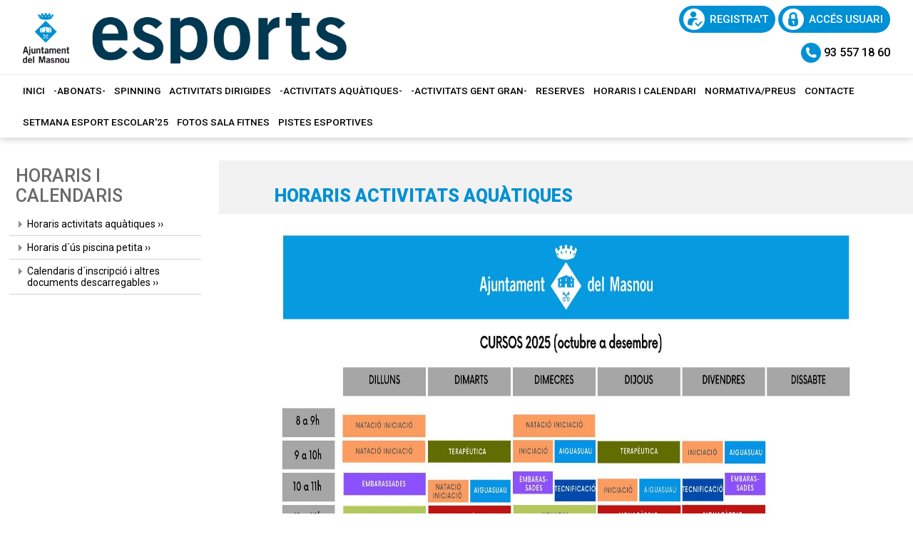

--- FILE ---
content_type: text/html; charset=utf-8
request_url: http://esports.elmasnou.cat/Pages/27-HORARIS_I_CALENDARIS
body_size: 57712
content:


<!DOCTYPE html PUBLIC "-//W3C//DTD XHTML 1.0 Transitional//EN" "http://www.w3.org/TR/xhtml1/DTD/xhtml1-transitional.dtd">
<html xmlns="http://www.w3.org/1999/xhtml">

<head id="ctl00_Head1"><title>
	Horaris i calendaris
</title><meta name="distribution" content="Global" /><meta name="category" content="Reservas y Servicios" /><meta name="language" content="ca-ES" /><meta name="author" content="TPC-SOFT" /><meta http-equiv="Content-Type" content="text/html; charset=utf-8" /><meta name="resource-type" content="document" /><meta name="robots" content="all" /><meta name="revisit-after" content="10" /><meta name="viewport" content="width=device-width, initial-scale=1, maximum-scale=3" />

    <script src="https://code.jquery.com/jquery-1.7.2.min.js" type="text/javascript"></script>


    <link href="https://fonts.googleapis.com/css?family=Roboto:100,100i,300,300i,400,400i,500,500i,700,700i,900,900i&amp;display=swap" rel="stylesheet" /><link id="ctl00_rf6" href="../AjuntamentDelMasnou/img/favicon.ico" rel="shortcut icon" type="image/x-icon" /><link id="ctl00_rf1" href="../AjuntamentDelMasnou/css/globalAjuntamentDelMasnou.css" rel="stylesheet" type="text/css" /><link id="ctl00_rf45" href="../css/jquery.cookiebar.css" rel="stylesheet" type="text/css" /><link id="ctl00_rf16" rel="stylesheet" type="text/css" href="../Scripts/fancybox/jquery.fancybox.css" media="screen" />

    <script type="text/javascript">
        $(window).load(function () {
            $('#slider').nivoSlider();
        });
    </script>
    


    <meta http-equiv="DC.title" content="Horaris i calendaris" /><meta name="DC.title" content="Horaris i calendaris" /><meta name="og:image" content="http://esports.elmasnou.cat/images.ashx?cmd=get&amp;maxwidth=350&amp;id=10" Property="og:image" /><meta name="og:url" content="http://esports.elmasnou.cat/page.aspx?id=27&amp;amp;title=HORARIS_I_CALENDARIS" Property="og:url" /><meta name="og:type" content="article" Property="og:type" /><link href="http://esports.elmasnou.cat/page.aspx?id=27&amp;amp;title=HORARIS_I_CALENDARIS" rel="canonical" /><link href="http://esports.elmasnou.cat/page.aspx?id=27&amp;amp;title=HORARIS_I_CALENDARIS" hreflang="x-default" /><meta http-equiv="DC.title" content="Horaris i calendaris" /><meta name="DC.title" content="Horaris i calendaris" /></head>

<body>
<form name="aspnetForm" method="post" action="../Page3Columnas.aspx?id=27&amp;amp%3btitle=HORARIS_I_CALENDARIS" id="aspnetForm">
<div>
<input type="hidden" name="ctl00_ScriptManager1_HiddenField" id="ctl00_ScriptManager1_HiddenField" value="" />
<input type="hidden" name="__EVENTTARGET" id="__EVENTTARGET" value="" />
<input type="hidden" name="__EVENTARGUMENT" id="__EVENTARGUMENT" value="" />
<input type="hidden" name="__VIEWSTATE" id="__VIEWSTATE" value="/[base64]/Zz02JyB0YXJnZXQ9J19zZWxmJyByZWw9J2V4dGVybmFsIG5vZm9sbG93JyA+PHNwYW4+VGVubmlzLVbDsmxlaSBQbGF0amE8L3NwYW4+PC9hPjwvbGk+PGxpIGRhdGEtbGV2ZWw9JzEnPjxhIGhyZWY9Jy9BY3RCb29raW5nL1dlZWtHcmlkLmFzcHg/[base64]/[base64]" />
</div>

<script type="text/javascript">
//<![CDATA[
var theForm = document.forms['aspnetForm'];
if (!theForm) {
    theForm = document.aspnetForm;
}
function __doPostBack(eventTarget, eventArgument) {
    if (!theForm.onsubmit || (theForm.onsubmit() != false)) {
        theForm.__EVENTTARGET.value = eventTarget;
        theForm.__EVENTARGUMENT.value = eventArgument;
        theForm.submit();
    }
}
//]]>
</script>


<script src="/WebResource.axd?d=5Sj6C7h_GPYxhVfumyhGFCmVFxd8w-91XEk9jPecc3j_r8P1IXynHcdh8eH1pR9sAvPgYSlIs14NJ6ICW0Q5DmaksFE1&amp;t=636711621600000000" type="text/javascript"></script>


<script type="text/javascript">
//<![CDATA[
var __cultureInfo = '{"name":"es-ES","numberFormat":{"CurrencyDecimalDigits":2,"CurrencyDecimalSeparator":",","IsReadOnly":true,"CurrencyGroupSizes":[3],"NumberGroupSizes":[3],"PercentGroupSizes":[3],"CurrencyGroupSeparator":".","CurrencySymbol":"€","NaNSymbol":"NeuN","CurrencyNegativePattern":8,"NumberNegativePattern":1,"PercentPositivePattern":0,"PercentNegativePattern":0,"NegativeInfinitySymbol":"-Infinito","NegativeSign":"-","NumberDecimalDigits":2,"NumberDecimalSeparator":",","NumberGroupSeparator":".","CurrencyPositivePattern":3,"PositiveInfinitySymbol":"Infinito","PositiveSign":"+","PercentDecimalDigits":2,"PercentDecimalSeparator":",","PercentGroupSeparator":".","PercentSymbol":"%","PerMilleSymbol":"‰","NativeDigits":["0","1","2","3","4","5","6","7","8","9"],"DigitSubstitution":1},"dateTimeFormat":{"AMDesignator":"","Calendar":{"MinSupportedDateTime":"\/Date(-62135596800000)\/","MaxSupportedDateTime":"\/Date(253402297199999)\/","AlgorithmType":1,"CalendarType":1,"Eras":[1],"TwoDigitYearMax":2029,"IsReadOnly":true},"DateSeparator":"/","FirstDayOfWeek":1,"CalendarWeekRule":0,"FullDateTimePattern":"dddd, dd\u0027 de \u0027MMMM\u0027 de \u0027yyyy H:mm:ss","LongDatePattern":"dddd, dd\u0027 de \u0027MMMM\u0027 de \u0027yyyy","LongTimePattern":"H:mm:ss","MonthDayPattern":"dd MMMM","PMDesignator":"","RFC1123Pattern":"ddd, dd MMM yyyy HH\u0027:\u0027mm\u0027:\u0027ss \u0027GMT\u0027","ShortDatePattern":"dd/MM/yyyy","ShortTimePattern":"H:mm","SortableDateTimePattern":"yyyy\u0027-\u0027MM\u0027-\u0027dd\u0027T\u0027HH\u0027:\u0027mm\u0027:\u0027ss","TimeSeparator":":","UniversalSortableDateTimePattern":"yyyy\u0027-\u0027MM\u0027-\u0027dd HH\u0027:\u0027mm\u0027:\u0027ss\u0027Z\u0027","YearMonthPattern":"MMMM\u0027 de \u0027yyyy","AbbreviatedDayNames":["dom","lun","mar","mié","jue","vie","sáb"],"ShortestDayNames":["do","lu","ma","mi","ju","vi","sá"],"DayNames":["domingo","lunes","martes","miércoles","jueves","viernes","sábado"],"AbbreviatedMonthNames":["ene","feb","mar","abr","may","jun","jul","ago","sep","oct","nov","dic",""],"MonthNames":["enero","febrero","marzo","abril","mayo","junio","julio","agosto","septiembre","octubre","noviembre","diciembre",""],"IsReadOnly":true,"NativeCalendarName":"calendario gregoriano","AbbreviatedMonthGenitiveNames":["ene","feb","mar","abr","may","jun","jul","ago","sep","oct","nov","dic",""],"MonthGenitiveNames":["enero","febrero","marzo","abril","mayo","junio","julio","agosto","septiembre","octubre","noviembre","diciembre",""]}}';//]]>
</script>

<script src="/ScriptResource.axd?d=VPDgJyjxc99LNyqsJhcn_erGVPBshIq_JM8FN5yGhtr3aBb7VUkbnJHDYkMTtuePHF099LOAGt2t5XxfThdf_Ng8Z6e5lev0HcepbBGERkclNv-d0&amp;t=ffffffffe3663df5" type="text/javascript"></script>
<script src="/ScriptResource.axd?d=KBFEkXAr1fbL4HuoHTbDdL4z420NYYeljM_hzzG0TvcbXD5nPUbLrA-S-5EhquYyq3Hp84ZZoMs1fSbzcGmNtPEddDWPxdwzpjRooDRC8pP0duFtgToQ4lJTXyYy_3bu6vLUvg2&amp;t=ffffffffe3663df5" type="text/javascript"></script>
<script src="../Scripts/SliderSinTextos/jquery.nivo.slider.js" type="text/javascript"></script>
<script src="../Scripts/jquery.fancybox.js?v=2.1.5" type="text/javascript"></script>
<script src="../Scripts/SliderConTextos/jquery.easing.1.3.js" type="text/javascript"></script>
<script src="../Scripts/SliderConTextos/jquery.animate-enhanced.min.js" type="text/javascript"></script>
<script src="../Scripts/SliderConTextos/jquery.superslides.js" type="text/javascript"></script>
<script src="../Scripts/jquery.cookiebar.js" type="text/javascript"></script>
<script src="../Scripts/Menu/menu.js" type="text/javascript"></script>
<script src="../Scripts/fancybox/jquery.fancybox.pack.js" type="text/javascript"></script>
<script src="../AjuntamentDelMasnou/js/jquery.flexisel.js" type="text/javascript"></script>
<div>

	<input type="hidden" name="__VIEWSTATEGENERATOR" id="__VIEWSTATEGENERATOR" value="EF7CB4C3" />
	<input type="hidden" name="__EVENTVALIDATION" id="__EVENTVALIDATION" value="/wEWCwK1jvHGBwKkmvL9DQLJ271QAvXKjUgCzJzukwwCmdTu8wwCz/zz0wYCttqf3wQCn8nv5QgCn7Hg6AwCldbDFNbFGOONoIzTMg6ykeBCApJcNJIl" />
</div>
    
    <script type="text/javascript">
//<![CDATA[
Sys.WebForms.PageRequestManager._initialize('ctl00$ScriptManager1', document.getElementById('aspnetForm'));
Sys.WebForms.PageRequestManager.getInstance()._updateControls([], ['ctl00$ScriptManager1'], [], 100000);
//]]>
</script>
<input type="hidden" name="ctl00$ScriptManager1" id="ctl00_ScriptManager1" /><iframe id="__historyFrame" src="/ScriptResource.axd?d=tWvMQ4X9Yr0AJr9yaYDUpPumGnHEZpM2BR8_KEYi8GiOWTIAz9YfjCJjaQofj4J8XtJnwoMzbxN2t9KeUyKXcasVtUE1" style="display:none;">

</iframe>
    
    <div class="header">
        <div class="header_top2">
            <div class="wrap_cabecera">
                    <div class="logo" >
                        <a href="../index.aspx"><img id="ctl00_ImageLogoVersusCenter" title="Ajuntament del Masnou - Esports" src="../AjuntamentDelMasnou/img/logo.png" alt="Ajuntament del Masnou - Esports" style="border-width:0px;width:auto; max-width:455px" /></a>
                    </div>

                    <div class="contenedorUsuarios">
                         <div class="contenedorBanderas">
                            <a id="ctl00_HyperLinkRegistro" class="BotonRegistro" href="../Signup.aspx">REGISTRA'T</a>

                            

                            

                            <a href="../Login.aspx" id="ctl00_linkUsuario" class="BotonAccesoUsuario" title="ACCÉS USUARI">
                                
                            <span id="ctl00_LabelAccesoUsuario">ACCÉS USUARI</span></a>
                            
                         </div>
                         <div class="telefono" >                             
                            <img id="ctl00_ImageTelefono" src="../AjuntamentDelMasnou/img/icono-telefono.png" style="border-width:0px;vertical-align:middle" />
                            <span style="vertical-align:middle; margin-top:2%"><span id="ctl00_LabelTelefonoCentro" style="color:Black; font-size:16px; font-weight:500">93 557 18 60</span></span>

                            <a id="ctl00_HyperLinkCatalan" AlternateText="Versió en Català" title="Versió en Català" href="../lang.aspx?iso=ca-ES" style="width: 28px!important; display: none; vertical-align: middle; margin-left:7px"><img src="../AjuntamentDelMasnou/img/catalonia-flag.png" style="border-width:0px;" /></a>

                            <a id="ctl00_HyperLinkCastellano" AlternateText="Versión en castellano" title="Versión en castellano" href="../lang.aspx?iso=es-ES" style="width: 28px!important; display: none; vertical-align: middle"><img src="../AjuntamentDelMasnou/img/spanish-flag.png" style="border-width:0px;" /></a>

                          </div>
                    </div>
            </div>
            <div class="contenedorEstiloMenu">
                <div class="wrap_cabecera">
                     <div class="contenedorEstiloMenuInterior">
                         

<div class="menuhoriz">
    <ul class='menuhoriz' style='margin-bottom:0px; padding-bottom:0px'><li data-level='0'><a href='/Index.aspx' target='_self'  ><span>Inici</span></a></li><li data-level='0'><a href='/Pages/19-abonats' target='_self'  ><span>-ABONATS-</span></a></li><li data-level='0'><a href='/Pages/63-spinning_amb_monitor#' target='_self'  ><span>SPINNING</span></a></li><li data-level='0'><a href='/Pages/18-activitats_dirigides#activitats_dirigides' target='_self'  ><span>ACTIVITATS DIRIGIDES</span></a><ul><li data-level='1'><a href='/Pages/34-aiguacardio' target='_self'  ><span>AIGUACÀRDIO</span></a></li><li data-level='1'><a href='/Pages/31-aiguagim' target='_self'  ><span>AIGUAGIM</span></a></li><li data-level='1'><a href='/Pages/32-aiguat%c3%b3' target='_self'  ><span>AIGUATÒ</span></a></li><li data-level='1'><a href='/Pages/28-pilates' target='_self'  ><span>PILATES</span></a></li><li data-level='1'><a href='/Pages/56-hiit_30%c2%b4_i_60%c2%b4' target='_self'  ><span>HIIT 30' i 60'</span></a></li><li data-level='1'><a href='/Pages/62-cross_training' target='_self'  ><span>CROSS TRAINING</span></a></li><li data-level='1'><a href='/Pages/57-tbc_(total_body_conditioning)' target='_self'  ><span>TBC (total body conditioning)</span></a></li><li data-level='1'><a href='/Pages/60-abd_i_glutis_30%c2%b4' target='_self'  ><span>ABD i glutis 30'</span></a></li><li data-level='1'><a href='/Pages/58-funcional' target='_self'  ><span>FUNCIONAL</span></a></li><li data-level='1'><a href='/Pages/61-stretching__core' target='_self'  ><span>Stretching & core</span></a></li></ul></li><li data-level='0'><a href='#' target='_self'  ><span>-ACTIVITATS AQUÀTIQUES-</span></a><ul><li data-level='1'><a href='/Pages/22-activitats_infantils' target='_self'  ><span>Infantils</span></a></li><li data-level='1'><a href='/Pages/23-activitats_adults' target='_self'  ><span>Adults</span></a></li><li data-level='1'><a href='/Pages/27-horaris_i_calendaris' target='_self'  ><span>Horaris i calendaris</span></a></li></ul></li><li data-level='0'><a href='/Pages/24-activitat_fisica_gratu%c3%afta_gent_gran' target='_self'  ><span>-ACTIVITATS GENT GRAN-</span></a></li><li data-level='0'><a href='' target='_self'  ><span>RESERVES</span></a><ul><li data-level='1'><a href='/ActBooking/WeekGrid.aspx?g=10' target='_self' rel='external nofollow' ><span>SPINNING</span></a></li><li data-level='1'><a href='/ActBooking/WeekGrid.aspx?g=1' target='_self' rel='external nofollow' ><span>Activitats Dirigides</span></a></li><li data-level='1'><a href='/ActBooking/WeekGrid.aspx?g=2' target='_self' rel='external nofollow' ><span>Gimnàs</span></a></li><li data-level='1'><a href='/ActBooking/WeekGrid.aspx?g=3' target='_self' rel='external nofollow' ><span>Piscina</span></a></li><li data-level='1'><a href='/ActBooking/WeekGrid.aspx?g=6' target='_self' rel='external nofollow' ><span>Tennis-Vòlei Platja</span></a></li><li data-level='1'><a href='/ActBooking/WeekGrid.aspx?g=8' target='_self' rel='external nofollow' ><span>Parc Vallmora</span></a></li></ul></li><li data-level='0'><a href='/Pages/35-horaris#horaris_i_calendari' target='_self'  ><span>HORARIS i CALENDARI</span></a></li><li data-level='0'><a href='/Pages/39-normativa_preus' target='_self'  ><span>NORMATIVA/PREUS</span></a></li><li data-level='0'><a href='/Pages/8-contacte' target='_self'  ><span>Contacte</span></a></li><li data-level='0'><a href='/Pages/46-setmana_esport_escolar_2025' target='_self'  ><span>Setmana Esport Escolar'25</span></a><ul><li data-level='1'><a href='/Pages/46-setmana_esport_escolar_2025#setmana_esport_escolar_vólei_platja_i_pista__tennis_platja_2025' target='_self'  ><span>VÒLEI PLATJA i PIST + TENNIS PLATJA</span></a></li><li data-level='1'><a href='/Pages/46-setmana_esport_escolar_2025#setmana_esport_escolar_tennis_padel_vólei2025' target='_self'  ><span>TENNIS/PÀDEL/VÒLEI</span></a></li><li data-level='1'><a href='/Pages/46-setmana_esport_escolar_2025#setmana_esport_escolar_escalada_i_nusos_2025' target='_self'  ><span>ESCALADA i NUSOS</span></a></li><li data-level='1'><a href='/Pages/46-setmana_esport_escolar_2025#setmana_esport_escolar_pas_basic_2025' target='_self'  ><span>PAS BÀSIC</span></a></li><li data-level='1'><a href='/Pages/46-setmana_esport_escolar_2025#setmana_esport_escolar_nautic_2025' target='_self'  ><span>NÀUTIC</span></a></li><li data-level='1'><a href='/Pages/46-setmana_esport_escolar_2025#setmana_esport_escolar_orientacio_2025' target='_self'  ><span>ORIENTACIÓ</span></a></li><li data-level='1'><a href='/Pages/46-setmana_esport_escolar_2025#setmana_esport_escolar_rugbi_2025' target='_self'  ><span>RUGBI</span></a></li><li data-level='1'><a href='/Pages/46-setmana_esport_escolar_2025#setmana_esport_escolar_badminton_2025' target='_self'  ><span>BÀDMINTON</span></a></li></ul></li><li data-level='0'><a href='/Pages/53-fotos_sala_fitnes' target='_self'  ><span>FOTOS SALA FITNES</span></a></li><li data-level='0'><a href='/Pages/49-pistes_parc_vallmora#pistes_parc_vallmora' target='_self'  ><span>PISTES ESPORTIVES</span></a><ul><li data-level='1'><a href='/Pages/49-pistes_parc_vallmora#pistes_parc_vallmora' target='_self'  ><span>PISTES PARC VALLMORA</span></a></li><li data-level='1'><a href='/Pages/47-tennis_v%c3%b3lei_platja#tennis_vólei_platja' target='_self'  ><span>TENNIS/VÒLEI PLATJA</span></a></li></ul></li></ul>
</div>

<script type="text/javascript">

    try {

        $(function () {
            $('a.imagenswap').hover(function (evt) {
                var imagenBackground = $(this).data('url-imagen');
                var span = $(this).find("span");
                $(this).css({
                    'background-image': 'url(' + imagenBackground + ')',
                    'background-position': "center",
                    'background-repeat': "no-repeat",
                    'background-size' : 'center'
                                });

                span.css("opacity", 0);
            },
            function (evt) {
                var span = $(this).find("span");
                $(this).css({
                    'background-image': '',
                    'background-position': '',
                    'background-repeat': '',
                    'background-size': ''
                });
                span.css("opacity", 1);
            });
        });

           

    } catch (ex) { }

    $(document).ready()
    {
        $('.contenedorEstiloMenu img').each(function (index) {
            if ($(this).hasClass("imgMenu")) {
                $(this).css('height', 43);
                $(this).css('margin-top', -10);
                $(this).css('margin-bottom', -10);
            }
        });
        $('.contenedorEstiloMenuMasterPage img').each(function (index) {
            if ($(this).hasClass("imgMenu")) {
                $(this).css('height', 43);
                $(this).css('margin-top', -10);
                $(this).css('margin-bottom', -10);
            }
        });
    }
    


</script>

                         
<!-- Estilo para el SubMenu (Mover a hojas despues) -->

<script type="text/javascript">
    $(function () {
        var pull = $('#pull');
        var menu = pull.closest('nav').find('ul');// $('nav ul');
        var menuHeight = menu.height();

        var pull2 = $('#pullIntranet');
        var menu2 = pull2.closest('nav').find('ul'); // $('nav ul');
        var menuHeight2 = menu2.height();

        var pull3 = $('#pullSuperior');
        var menu3 = pull3.closest('nav').find('ul'); // $('nav ul');
        var menuHeight3 = menu3.height();  

        $(pull).on('click', function (e) {
            e.preventDefault();
            menu.slideToggle();
        });

        $(pull2).on('click', function (e) {
            e.preventDefault();
            menu2.slideToggle();
        });

        $(pull3).on('click', function (e) {
            e.preventDefault();
            menu3.slideToggle();
        });

        $(window).resize(function () {
            var w = $(window).width();
            if (w > 320 && menu.is(':hidden')) {
                menu.removeAttr('style');
                menu2.removeAttr('style');
                menu3.removeAttr('style');
            }
        });
    });
</script>

<div id="ctl00_WUCMenuSuperiorResponsive1_PanelGeneral">
	
    <a class="toggleMenu" href="#"><span id="ctl00_WUCMenuSuperiorResponsive1_Label1">MENÚ PRINCIPAL</span></a>
    <nav class="clearfix">
        <ul><li><a href='/Index.aspx' target='_self'>Inici</a></li><li><a href='/Pages/19-abonats' target='_self'>-ABONATS-</a></li><li><a href='/Pages/63-spinning_amb_monitor#' target='_self'>SPINNING</a></li><li><a href='/Pages/18-activitats_dirigides#activitats_dirigides' target='_self'>ACTIVITATS DIRIGIDES</a><ul><li><a href='/Pages/34-aiguacardio' target='_self'>AIGUACÀRDIO</a></li><li><a href='/Pages/31-aiguagim' target='_self'>AIGUAGIM</a></li><li><a href='/Pages/32-aiguat%c3%b3' target='_self'>AIGUATÒ</a></li><li><a href='/Pages/28-pilates' target='_self'>PILATES</a></li><li><a href='/Pages/56-hiit_30%c2%b4_i_60%c2%b4' target='_self'>HIIT 30' i 60'</a></li><li><a href='/Pages/62-cross_training' target='_self'>CROSS TRAINING</a></li><li><a href='/Pages/57-tbc_(total_body_conditioning)' target='_self'>TBC (total body conditioning)</a></li><li><a href='/Pages/60-abd_i_glutis_30%c2%b4' target='_self'>ABD i glutis 30'</a></li><li><a href='/Pages/58-funcional' target='_self'>FUNCIONAL</a></li><li><a href='/Pages/61-stretching__core' target='_self'>Stretching & core</a></li></ul></li><li><a href='#' target='_self'>-ACTIVITATS AQUÀTIQUES-</a><ul><li><a href='/Pages/22-activitats_infantils' target='_self'>Infantils</a></li><li><a href='/Pages/23-activitats_adults' target='_self'>Adults</a></li><li><a href='/Pages/27-horaris_i_calendaris' target='_self'>Horaris i calendaris</a></li></ul></li><li><a href='/Pages/24-activitat_fisica_gratu%c3%afta_gent_gran' target='_self'>-ACTIVITATS GENT GRAN-</a></li><li><a href='' target='_self'>RESERVES</a><ul><li><a href='/ActBooking/WeekGrid.aspx?g=10' target='_self'>SPINNING</a></li><li><a href='/ActBooking/WeekGrid.aspx?g=1' target='_self'>Activitats Dirigides</a></li><li><a href='/ActBooking/WeekGrid.aspx?g=2' target='_self'>Gimnàs</a></li><li><a href='/ActBooking/WeekGrid.aspx?g=3' target='_self'>Piscina</a></li><li><a href='/ActBooking/WeekGrid.aspx?g=6' target='_self'>Tennis-Vòlei Platja</a></li><li><a href='/ActBooking/WeekGrid.aspx?g=8' target='_self'>Parc Vallmora</a></li></ul></li><li><a href='/Pages/35-horaris#horaris_i_calendari' target='_self'>HORARIS i CALENDARI</a></li><li><a href='/Pages/39-normativa_preus' target='_self'>NORMATIVA/PREUS</a></li><li><a href='/Pages/8-contacte' target='_self'>Contacte</a></li><li><a href='/Pages/46-setmana_esport_escolar_2025' target='_self'>Setmana Esport Escolar'25</a><ul><li><a href='/Pages/46-setmana_esport_escolar_2025#setmana_esport_escolar_vólei_platja_i_pista__tennis_platja_2025' target='_self'>VÒLEI PLATJA i PIST + TENNIS PLATJA</a></li><li><a href='/Pages/46-setmana_esport_escolar_2025#setmana_esport_escolar_tennis_padel_vólei2025' target='_self'>TENNIS/PÀDEL/VÒLEI</a></li><li><a href='/Pages/46-setmana_esport_escolar_2025#setmana_esport_escolar_escalada_i_nusos_2025' target='_self'>ESCALADA i NUSOS</a></li><li><a href='/Pages/46-setmana_esport_escolar_2025#setmana_esport_escolar_pas_basic_2025' target='_self'>PAS BÀSIC</a></li><li><a href='/Pages/46-setmana_esport_escolar_2025#setmana_esport_escolar_nautic_2025' target='_self'>NÀUTIC</a></li><li><a href='/Pages/46-setmana_esport_escolar_2025#setmana_esport_escolar_orientacio_2025' target='_self'>ORIENTACIÓ</a></li><li><a href='/Pages/46-setmana_esport_escolar_2025#setmana_esport_escolar_rugbi_2025' target='_self'>RUGBI</a></li><li><a href='/Pages/46-setmana_esport_escolar_2025#setmana_esport_escolar_badminton_2025' target='_self'>BÀDMINTON</a></li></ul></li><li><a href='/Pages/53-fotos_sala_fitnes' target='_self'>FOTOS SALA FITNES</a></li><li><a href='/Pages/49-pistes_parc_vallmora#pistes_parc_vallmora' target='_self'>PISTES ESPORTIVES</a><ul><li><a href='/Pages/49-pistes_parc_vallmora#pistes_parc_vallmora' target='_self'>PISTES PARC VALLMORA</a></li><li><a href='/Pages/47-tennis_v%c3%b3lei_platja#tennis_vólei_platja' target='_self'>TENNIS/VÒLEI PLATJA</a></li></ul></li></ul>
        <a href="#" id="pull"><span id="ctl00_WUCMenuSuperiorResponsive1_LabelTituloMenuGeneral">MENÚ PRINCIPAL</span></a>
    </nav>

</div>


                     </div>
                </div>
            </div>
            <div class="clear"></div>
        </div>

    </div>


    <div class="contenedorGeneralTodo2">

     <div class="main">
      <div class="wrap">  		

		    <!-- CONTENIDO -->

           <div class="services_gridInterior">
		      <div class="content_bottom">
                   

    <div id="ctl00_ContentPlaceHolderContenido_htmlDivIzquierdo" class="divIz">
        <input type="hidden" name="ctl00$ContentPlaceHolderContenido$WUCMenuLateralIndiceSeccionesPaginaIzquierdo$HiddenFieldIdPagina" id="ctl00_ContentPlaceHolderContenido_WUCMenuLateralIndiceSeccionesPaginaIzquierdo_HiddenFieldIdPagina" value="27" />
<input type="hidden" name="ctl00$ContentPlaceHolderContenido$WUCMenuLateralIndiceSeccionesPaginaIzquierdo$HiddenFieldPosicion" id="ctl00_ContentPlaceHolderContenido_WUCMenuLateralIndiceSeccionesPaginaIzquierdo_HiddenFieldPosicion" value="izquierda" />

<div id="ctl00_ContentPlaceHolderContenido_WUCMenuLateralIndiceSeccionesPaginaIzquierdo_htmlDivRootMenuLateralIndiceSecciones" class="contenedorMenu">
<div class="contenedorTituloMenu">
    <span id="ctl00_ContentPlaceHolderContenido_WUCMenuLateralIndiceSeccionesPaginaIzquierdo_LabelTitulo">Horaris i calendaris</span>
</div>


<ul class="menuvertical"></ul>

<ul class="menuvertical">
        <li id="ctl00_ContentPlaceHolderContenido_WUCMenuLateralIndiceSeccionesPaginaIzquierdo_RepeaterSecciones_ctl01_LiCampeonatos">
            <a href='#Horaris activitats aquàtiques'>
                Horaris activitats aquàtiques ››
            </a>
        </li>
    
        <li id="ctl00_ContentPlaceHolderContenido_WUCMenuLateralIndiceSeccionesPaginaIzquierdo_RepeaterSecciones_ctl02_LiCampeonatos">
            <a href='#Horaris d´ús piscina petita'>
                Horaris d´ús piscina petita ››
            </a>
        </li>
    
        <li id="ctl00_ContentPlaceHolderContenido_WUCMenuLateralIndiceSeccionesPaginaIzquierdo_RepeaterSecciones_ctl03_LiCampeonatos">
            <a href='#Calendaris d´inscripció i altres documents descarregables'>
                Calendaris d´inscripció i altres documents descarregables ››
            </a>
        </li>
    </ul>
</div>
        <input type="hidden" name="ctl00$ContentPlaceHolderContenido$WUCargadorBannersLateralesIzquierdos$HiddenFieldIdConfiguracionBanners" id="ctl00_ContentPlaceHolderContenido_WUCargadorBannersLateralesIzquierdos_HiddenFieldIdConfiguracionBanners" value="4" />







    </div>

    <div id="ctl00_ContentPlaceHolderContenido_htmlDivDerecho" class="divDr" style="visibility:hidden;display:none;">
        <input type="hidden" name="ctl00$ContentPlaceHolderContenido$WUCMenuLateralIndiceSeccionesPaginaDerecho$HiddenFieldIdPagina" id="ctl00_ContentPlaceHolderContenido_WUCMenuLateralIndiceSeccionesPaginaDerecho_HiddenFieldIdPagina" />
<input type="hidden" name="ctl00$ContentPlaceHolderContenido$WUCMenuLateralIndiceSeccionesPaginaDerecho$HiddenFieldPosicion" id="ctl00_ContentPlaceHolderContenido_WUCMenuLateralIndiceSeccionesPaginaDerecho_HiddenFieldPosicion" />

<div id="ctl00_ContentPlaceHolderContenido_WUCMenuLateralIndiceSeccionesPaginaDerecho_htmlDivRootMenuLateralIndiceSecciones" class="contenedorMenu">
<div class="contenedorTituloMenu">
    <span id="ctl00_ContentPlaceHolderContenido_WUCMenuLateralIndiceSeccionesPaginaDerecho_LabelTitulo"></span>
</div>





</div>
        <input type="hidden" name="ctl00$ContentPlaceHolderContenido$WUCargadorBannersLateralesDerechos$HiddenFieldIdConfiguracionBanners" id="ctl00_ContentPlaceHolderContenido_WUCargadorBannersLateralesDerechos_HiddenFieldIdConfiguracionBanners" />







    </div>

    <div id="ctl00_ContentPlaceHolderContenido_htmlDivContenido" class="contenedorContenido">
            <div class="contenedorContenidoCentralDerecho">
                <input type="hidden" name="ctl00$ContentPlaceHolderContenido$WUCCargadorSecciones$HiddenFieldIdPagina" id="ctl00_ContentPlaceHolderContenido_WUCCargadorSecciones_HiddenFieldIdPagina" value="27" />
<input type="hidden" name="ctl00$ContentPlaceHolderContenido$WUCCargadorSecciones$HiddenFieldSeccionesACargar" id="ctl00_ContentPlaceHolderContenido_WUCCargadorSecciones_HiddenFieldSeccionesACargar" />

<a name="Horaris activitats aquàtiques"></a>

<script>
  document.addEventListener("DOMContentLoaded", function () {
    const section = document.querySelector(".services_gridInterior section.backgroundTransparent");
    if (section) {
      section.closest(".services_gridInterior").style.background = "transparent";
    }
  });
</script>


<section id="ctl00_ContentPlaceHolderContenido_WUCCargadorSecciones_ctl01_capaPrincipal" class="SeccionPagina" style=";">
    <div id="ctl00_ContentPlaceHolderContenido_WUCCargadorSecciones_ctl01_capaTitulo" class="contenedorTitulo">
        <H1>Horaris activitats aquàtiques</H1>
        <div class="divDecoracion2"></div>
        <div class="divDecoracion"></div>
    </div>
    <div id="ctl00_ContentPlaceHolderContenido_WUCCargadorSecciones_ctl01_capaDetalle" class="Detalle">
        <div class="textoIndexNoticias">
            <div style="display:block; overflow:hidden">
                <p><img alt="" height="900" src="images.ashx?id=160b3f660c4e1ce49ebc2d9c3f16f33d" style="width: 1273px; height: 900px;" width="1273" /></p>

<p><strong>&nbsp;&nbsp;</strong></p>

            </div>
        </div>
    </div>
</section>
<a name="Horaris d´ús piscina petita"></a>

<script>
  document.addEventListener("DOMContentLoaded", function () {
    const section = document.querySelector(".services_gridInterior section.backgroundTransparent");
    if (section) {
      section.closest(".services_gridInterior").style.background = "transparent";
    }
  });
</script>


<section id="ctl00_ContentPlaceHolderContenido_WUCCargadorSecciones_ctl03_capaPrincipal" class="SeccionPagina" style=";">
    <div id="ctl00_ContentPlaceHolderContenido_WUCCargadorSecciones_ctl03_capaTitulo" class="contenedorTitulo">
        <H1>Horaris d´ús piscina petita</H1>
        <div class="divDecoracion2"></div>
        <div class="divDecoracion"></div>
    </div>
    <div id="ctl00_ContentPlaceHolderContenido_WUCCargadorSecciones_ctl03_capaDetalle" class="Detalle">
        <div class="textoIndexNoticias">
            <div style="display:block; overflow:hidden">
                <p><img alt="" height="900" src="images.ashx?id=73c9e728e59025b4fd99d00c58d6e985" style="width: 1273px; height: 900px;" width="1273" /></p>

            </div>
        </div>
    </div>
</section>
<a name="Calendaris d´inscripció i altres documents descarregables"></a>

<input type="hidden" name="ctl00$ContentPlaceHolderContenido$WUCCargadorSecciones$ctl05$HiddenFieldIdSeccion" id="ctl00_ContentPlaceHolderContenido_WUCCargadorSecciones_ctl05_HiddenFieldIdSeccion" value="80" />



<section id="ctl00_ContentPlaceHolderContenido_WUCCargadorSecciones_ctl05_capaPrincipal" class="SeccionPagina">
    <div id="ctl00_ContentPlaceHolderContenido_WUCCargadorSecciones_ctl05_capaTitulo" class="contenedorTitulo">
        <H1>Calendaris d´inscripció i altres documents descarregables</H1>
        <div class="divDecoracion2"></div>
        <div class="divDecoracion"></div>
    </div>

<div id="ctl00_ContentPlaceHolderContenido_WUCCargadorSecciones_ctl05_capaDetalle" class="Detalle">
    <div style="display:flex; flex-wrap:wrap; gap:20px">
        
                


    <div class="contenedorContenidoPartidas" style="max-width:300px; float:left; margin-right:20px">
        <div style="display:flex;align-items: center; max-width: 100%; column-gap:10px">

          

            <div style="margin-top:0px;display:contents">
                <img id="ctl00_ContentPlaceHolderContenido_WUCCargadorSecciones_ctl05_RepeaterDescargas_ctl00_WUCRegistroListadoDescargas_ImageMime" data-fileid="285b93155e86562df46f276a12f13fe5" data-mime="application/pdf" src="http://esports.elmasnou.cat/images/mime/iconos-pdf.png" style="border-width:0px;width:40px;height:40px" /> 
            </div>
            <div class="textoIndexNoticiasRecortadas">
                <div>
                    <a id="ctl00_ContentPlaceHolderContenido_WUCCargadorSecciones_ctl05_RepeaterDescargas_ctl00_WUCRegistroListadoDescargas_HyperLinkEnlaceFichero" class="TextoLinkBlanco" href="http://esports.elmasnou.cat/files.ashx?sid=285b93155e86562df46f276a12f13fe5" target="_blank" style="font-size:13px">Calendari inscripcions Cursos infantils i nadons Intensius 2025 (juny, juliol o setembre)</a>
                    
                    <span id="ctl00_ContentPlaceHolderContenido_WUCCargadorSecciones_ctl05_RepeaterDescargas_ctl00_WUCRegistroListadoDescargas_LabelTamanyoFichero" class="textoAlternativo2" style="margin-left:10px;display:none;"></span>
                </div>

                
        
            </div>
        </div>
    </div>

            
                


    <div class="contenedorContenidoPartidas" style="max-width:300px; float:left; margin-right:20px">
        <div style="display:flex;align-items: center; max-width: 100%; column-gap:10px">

          

            <div style="margin-top:0px;display:contents">
                <img id="ctl00_ContentPlaceHolderContenido_WUCCargadorSecciones_ctl05_RepeaterDescargas_ctl01_WUCRegistroListadoDescargas_ImageMime" data-fileid="5a5d9a6ec7ce1277629a18577cc54913" data-mime="application/pdf" src="http://esports.elmasnou.cat/images/mime/iconos-pdf.png" style="border-width:0px;width:40px;height:40px" /> 
            </div>
            <div class="textoIndexNoticiasRecortadas">
                <div>
                    <a id="ctl00_ContentPlaceHolderContenido_WUCCargadorSecciones_ctl05_RepeaterDescargas_ctl01_WUCRegistroListadoDescargas_HyperLinkEnlaceFichero" class="TextoLinkBlanco" href="http://esports.elmasnou.cat/files.ashx?sid=5a5d9a6ec7ce1277629a18577cc54913" target="_blank" style="font-size:13px">Calendari inscripcions Cursos infantils i nadons d'octubre a maig 2025/26</a>
                    
                    <span id="ctl00_ContentPlaceHolderContenido_WUCCargadorSecciones_ctl05_RepeaterDescargas_ctl01_WUCRegistroListadoDescargas_LabelTamanyoFichero" class="textoAlternativo2" style="margin-left:10px;display:none;"></span>
                </div>

                
        
            </div>
        </div>
    </div>

            
                


    <div class="contenedorContenidoPartidas" style="max-width:300px; float:left; margin-right:20px">
        <div style="display:flex;align-items: center; max-width: 100%; column-gap:10px">

          

            <div style="margin-top:0px;display:contents">
                <img id="ctl00_ContentPlaceHolderContenido_WUCCargadorSecciones_ctl05_RepeaterDescargas_ctl02_WUCRegistroListadoDescargas_ImageMime" data-fileid="1661e39c3cc52436a0d260c887d20e38" data-mime="application/pdf" src="http://esports.elmasnou.cat/images/mime/iconos-pdf.png" style="border-width:0px;width:40px;height:40px" /> 
            </div>
            <div class="textoIndexNoticiasRecortadas">
                <div>
                    <a id="ctl00_ContentPlaceHolderContenido_WUCCargadorSecciones_ctl05_RepeaterDescargas_ctl02_WUCRegistroListadoDescargas_HyperLinkEnlaceFichero" class="TextoLinkBlanco" href="http://esports.elmasnou.cat/files.ashx?sid=1661e39c3cc52436a0d260c887d20e38" target="_blank" style="font-size:13px">Horaris activitats aquàtiques</a>
                    
                    <span id="ctl00_ContentPlaceHolderContenido_WUCCargadorSecciones_ctl05_RepeaterDescargas_ctl02_WUCRegistroListadoDescargas_LabelTamanyoFichero" class="textoAlternativo2" style="margin-left:10px;display:none;"></span>
                </div>

                
        
            </div>
        </div>
    </div>

            
                


    <div class="contenedorContenidoPartidas" style="max-width:300px; float:left; margin-right:20px">
        <div style="display:flex;align-items: center; max-width: 100%; column-gap:10px">

          

            <div style="margin-top:0px;display:contents">
                <img id="ctl00_ContentPlaceHolderContenido_WUCCargadorSecciones_ctl05_RepeaterDescargas_ctl03_WUCRegistroListadoDescargas_ImageMime" data-fileid="bf42a04abdab76192d94506d77b3422a" data-mime="application/pdf" src="http://esports.elmasnou.cat/images/mime/iconos-pdf.png" style="border-width:0px;width:40px;height:40px" /> 
            </div>
            <div class="textoIndexNoticiasRecortadas">
                <div>
                    <a id="ctl00_ContentPlaceHolderContenido_WUCCargadorSecciones_ctl05_RepeaterDescargas_ctl03_WUCRegistroListadoDescargas_HyperLinkEnlaceFichero" class="TextoLinkBlanco" href="http://esports.elmasnou.cat/files.ashx?sid=bf42a04abdab76192d94506d77b3422a" target="_blank" style="font-size:13px">Horaris d'ús piscina petita</a>
                    
                    <span id="ctl00_ContentPlaceHolderContenido_WUCCargadorSecciones_ctl05_RepeaterDescargas_ctl03_WUCRegistroListadoDescargas_LabelTamanyoFichero" class="textoAlternativo2" style="margin-left:10px;display:none;"></span>
                </div>

                
        
            </div>
        </div>
    </div>

            
                
            
    </div>
</div>


</section>
       
            </div>
    </div>

    <div id="ctl00_ContentPlaceHolderContenido_htmlDivInferior" class="divInf" style="visibility:hidden;display:none;">
        <input type="hidden" name="ctl00$ContentPlaceHolderContenido$WUCargadorBannersInferiores$HiddenFieldIdConfiguracionBanners" id="ctl00_ContentPlaceHolderContenido_WUCargadorBannersInferiores_HiddenFieldIdConfiguracionBanners" />

<div id="ctl00_ContentPlaceHolderContenido_WUCargadorBannersInferiores_menuInferior">

</div>


    </div>

    


              </div>

           </div>
           <!-- FIN CONTENIDO -->
           <div class="clear"></div>
      </div>
    </div>

    

    <div class="footer">
        <div class="wrap_pie">
            <div class="section group">
                <div class="col_1_of_4 span_1_of_4">
                    <h3><span id="ctl00_Label1">DESCÀRREGA LA NOSTRA APLICACIÓ</span></h3>
                    <a href="https://play.google.com/store/apps/details?id=es.tpc.matchpoint.appclient.ajuntamentdelmasnou" target="_blank"><img src="../AjuntamentDelMasnou/img/icon-google-play.png" style="width:160px" alt="GOOGLE PLAY" title="GOOGLE PLAY" /></a>
                    <a href="https://apps.apple.com/us/app/id1521807737" target="_blank"><img src="../AjuntamentDelMasnou/img/icon-app-store.png" style="width:160px" alt="APP STORE" title="APP STORE" /></a>
                </div>

                <div id="ctl00_divInfoPie" class="col_1_of_4 span_1_of_4">
                    <h3><span>CONTACTE</span></h3>
                    <span style="font-weight:bold">© Complex Esportiu Municipal</span><br />Carrer de la Ciutat de Sant Sebastià, 14. <br/>El Masnou 08320 Barcelona<br/>Telf. 93 557 18 60<br /><a href="mailto:infoesports@elmasnou.cat" class="LinkPie" target="_blank">infoesports@elmasnou.cat</a>
                </div>
                
                <div id="ctl00_Div3" class="col_1_of_4 span_1_of_4">
                    <h3><span id="ctl00_LabelTituloLegalidad">LEGALITAT</span></h3>
                        <div class="menuhorizPie">
                               <ul>
                                    <li><a id="ctl00_HyperLinkAvisoLegal" href="http://esports.elmasnou.cat/files.ashx?cmd=get&amp;id=d8f8673e5803ddecf8c0ec8fc3bca0c8" target="_blank">Avís legal</a></li><br />
                                    <li></li><br />
                                    <li></li><br />
                                    <li></li>
                               </ul>
                        </div>
                </div>

            </div>
        </div>

        <div class="copy-right" id="div4">
			<div class="wrap_pie">
			        <a href="https://tpcmatchpoint.com" target="_blank">
                        <img id="ctl00_ImageLogoMatchPoint" src="../images/logo-matchpoint-blanco-pq.png" alt="TPC-MATCHPOINT - Logiciel de Gestion de Centres Sportifs" style="border-width:0px;vertical-align: middle" />
                        <br/>
                        <span id="ctl00_LabelTituloMatchPoint">Software de gestió de centres esportius</span>
                    </a>

		        <div class="clear"></div>
		    </div>	
	    </div>
    </div>
    <div class="pie2"></div>

    </div>


<script type="text/javascript">
//<![CDATA[
window.mp_textos = window.mp_textos || {};window.mp_textos.cookiesPolitica = "Utilitzem cookies pròpies i de tercers per millorar els nostres serveis mitjançant l'anàlisi dels seus hàbits de navegació. Si contínua navegant, considerem que accepta el seu ús.";window.mp_textos.cookiesAceptar = 'Accepta';window.mp_textos.cookiesVerPolitica = 'Mès informació';window.mp_textos.cookiesUrlPolitica = '../politica-cookies-ca.html';(function() {var fn = function() {$get("ctl00_ScriptManager1_HiddenField").value = '';Sys.Application.remove_init(fn);};Sys.Application.add_init(fn);})();
Sys.Application.setServerId("ctl00_ScriptManager1", "ctl00$ScriptManager1");

Sys.Application._enableHistoryInScriptManager();
Sys.Application.initialize();
//]]>
</script>
</form>
    


</body>
</html>
